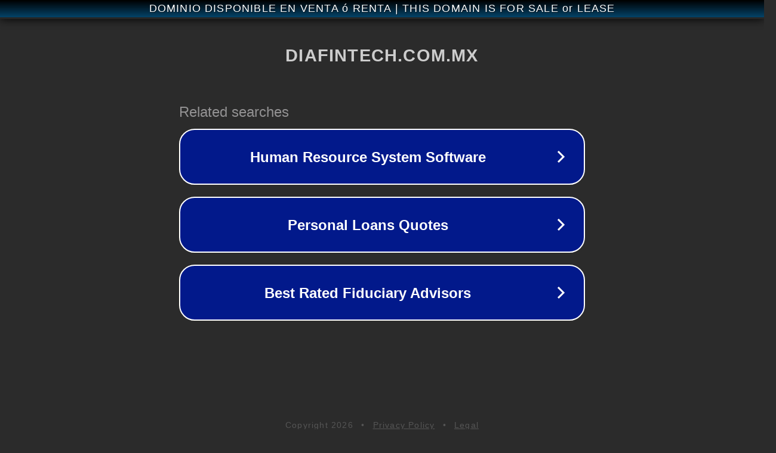

--- FILE ---
content_type: text/html; charset=utf-8
request_url: https://diafintech.com.mx/son-22-plataformas-fintech-que-estan-en-etapa-final-de-autorizacion/
body_size: 1142
content:
<!doctype html>
<html data-adblockkey="MFwwDQYJKoZIhvcNAQEBBQADSwAwSAJBANDrp2lz7AOmADaN8tA50LsWcjLFyQFcb/P2Txc58oYOeILb3vBw7J6f4pamkAQVSQuqYsKx3YzdUHCvbVZvFUsCAwEAAQ==_M8izF4EuDFN4KAbrnRn3/9ClcSd5VLsoL15jMOwQeE+SLht04iRg/ySoK1UXzzOWl6nLrIbkHztd5FBCB3AxXw==" lang="en" style="background: #2B2B2B;">
<head>
    <meta charset="utf-8">
    <meta name="viewport" content="width=device-width, initial-scale=1">
    <link rel="icon" href="[data-uri]">
    <link rel="preconnect" href="https://www.google.com" crossorigin>
</head>
<body>
<div id="target" style="opacity: 0"></div>
<script>window.park = "[base64]";</script>
<script src="/bwQqbozjP.js"></script>
</body>
</html>
